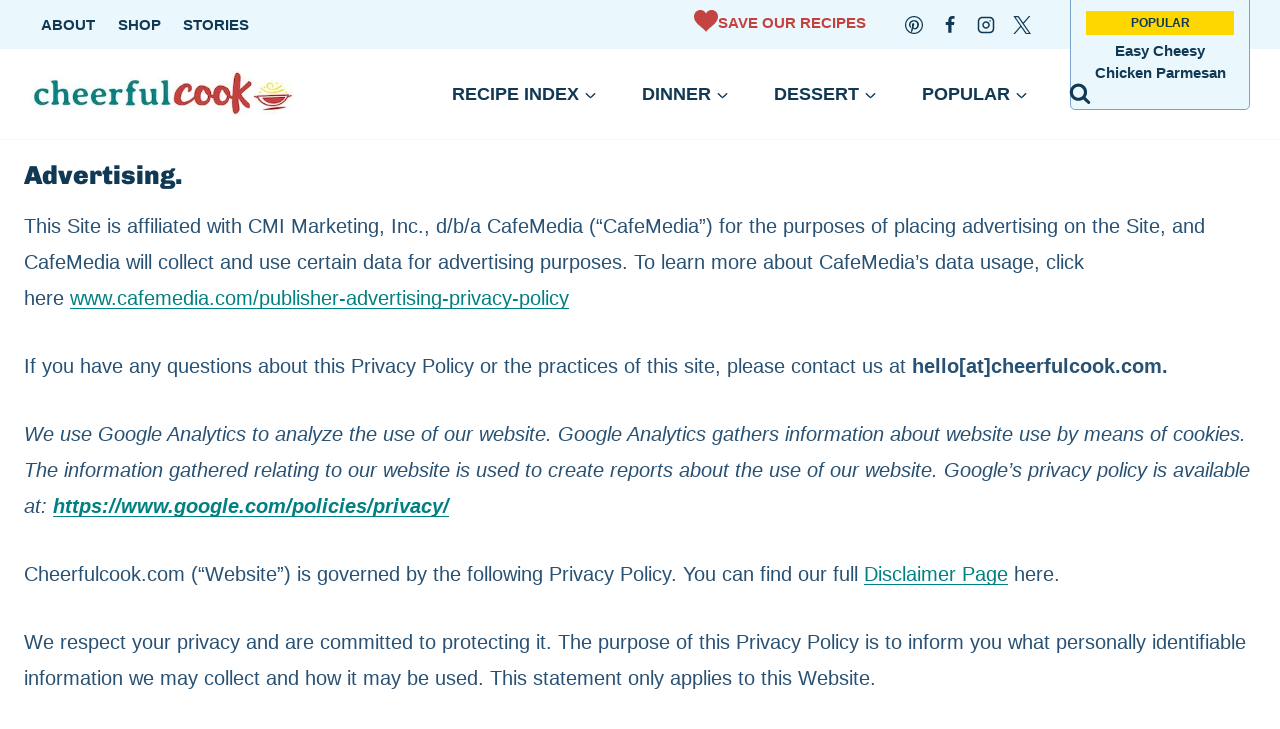

--- FILE ---
content_type: text/plain; charset=utf-8
request_url: https://ads.adthrive.com/http-api/cv2
body_size: 2772
content:
{"om":["0929nj63","0g8i9uvz","0iyi1awv","0p298ycs8g7","0pycs8g7","0sm4lr19","1","10011/68d08a8ac4d4d94099d36922607b5b50","1028_8728253","10310289136970_514411517","10310289136970_559920874","11142692","11896988","12010084","12010088","12168663","12171164","124843_10","124848_8","12_74_18113659","1611092","1ftzvfyu","1ktgrre1","1szmtd70","2132:46115315","2249:564559436","2249:650628539","2249:650628575","2249:650628582","2249:650662457","2249:691914577","2307:0pycs8g7","2307:1szmtd70","2307:3v2n6fcp","2307:5vb39qim","2307:66r1jy9h","2307:7xb3th35","2307:87gc0tji","2307:amly29q7","2307:f3tdw9f3","2307:gn3plkq1","2307:gsr6rila","2307:hswgcqif","2307:r6vl3f1t","2307:u4atmpu4","2307:x7xpgcfc","2307:z2zvrgyz","2307:zbtz7ea1","2307:zisbjpsl","2307:zw6jpag6","2409_25495_176_CR52092921","2409_25495_176_CR52092954","2409_25495_176_CR52092957","2409_25495_176_CR52092959","2409_25495_176_CR52150651","2409_25495_176_CR52153848","2409_25495_176_CR52178316","2409_25495_176_CR52186411","2409_25495_176_CR52188001","24xairda","25_cfnass1q","262805","262808","2676:86087904","2676:86434654","2676:86739499","2676:86739704","2715_9888_505171","2760:176_CR52092923","2760:176_CR52092954","2760:176_CR52150651","2760:176_CR52178317","29414696","2974:8172741","2g5nce8w","2jjp1phz","2yk07hi2","3018/6b6d177a43ce230a501e1b0c0227e048","308_125203_19","34182009","34552895","3490:CR52178316","3490:CR52223710","3490:CR52223939","3646_185414_T26335189","3646_185414_T26469746","3646_185414_T26469802","3658_136236_x7xpgcfc","3658_15078_87gc0tji","3658_15078_fqeh4hao","3658_15078_l5o549mu","3658_15078_revf1erj","3658_15106_u4atmpu4","3658_155735_0pycs8g7","3658_15761_T26365763","3658_184142_1szmtd70","3658_191912_T26096118","3658_203382_f3tdw9f3","3658_203382_z2zvrgyz","381513943572","3822:24417995","3v2n6fcp","4083IP31KS13125134_8","409_216326","409_216416","409_220343","409_223604","409_225980","409_226337","409_226346","409_227223","409_227235","409_228087","409_228367","409_228382","409_230727","43919985","44023623","46039824","47869802","485027845327","49869015","4etfwvf1","4fk9nxse","4n9mre1i","50923117","51372355","51372434","53v6aquw","54779847","54779856","54779873","5504:203879","5510:quk7w53j","5510:r6vl3f1t","5510:u4atmpu4","55116647","55726194","55763524","557_409_220139","557_409_220334","557_409_220343","557_409_220344","557_409_220356","557_409_228054","557_409_228055","557_409_228115","557_409_228351","558_93_u4atmpu4","55961723","564549740","60157556","60638194","609577512","6126589193","61916211","61916223","61916225","61916229","61932920","61932925","61932957","61945716","627309156","628086965","628153053","628153170","628153173","628223277","628360579","628360582","628444259","628444433","628444439","628456382","628622172","628622241","628622244","628622247","628622250","628683371","628687043","628687157","628687460","628687463","628841673","629007394","62978887","63065431","630928655","6329018","6329020","6365_61796_785360426815","659216891404","663293679","680597458938","691361942","695879898","6ejtrnf9","6mrds7pc","6z26stpw","700109383","700109389","702397981","702423494","703057786","705115233","705115332","705115442","705115523","705116521","705127202","706276991","74243_74_17414988","74243_74_17415009","74wv3qdx","76mreekc","793266622530","79515079","79515090","7a0tg1yi","7fc6xgyo","7sf7w6kh","82133858","82286850","83464496","85943196","86434333","86434480","87gc0tji","8831024240_564549740","8orkh93v","9057/0328842c8f1d017570ede5c97267f40d","9057/0da634e56b4dee1eb149a27fcef83898","9057/9ced2f4f99ea397df0e0f394c2806693","965gfa0s","99q18eux","9bemdp1b","a7wye4jw","bd5xg6f6","bwthmrr1","c1hsjx06","c25t9p0u","cjsd6ifa","cr-1oplzoysubwe","cr-2azmi2ttu9vd","cr-2azmi2ttubwe","cr-2azmi2ttubxe","cr-9cqtwg2w2brhwz","cr-9cqtwg2w2bri02","cr-a9s2xgzrubwj","cr-aav22g3tubwj","cr-aawz2m3pubwj","cr-aawz2m5qubwj","cr-vu0tbhteuatj","cv0h9mrv","cymho2zs","de66hk0y","dsugp5th","e38qsvko","f3h9fqou","f3tdw9f3","f6ik4wlr","g72svoph","g749lgab","gdh74n5j","gn3plkq1","h4x8d2p8","hffavbt7","hfqgqvcv","hu52wf5i","i2aglcoy","iaqttatc","k0csqwfi","klqiditz","l2s786m6","lmg9gkk9","lshbpt6z","mmr74uc4","mznp7ktv","n3egwnq7","nw22wvm5","o2s05iig","o5xj653n","o79rfir1","of8dd9pr","ooo6jtia","ozdii3rw","pi9dvb89","pkydekxi","plth4l1a","qp9gc5fs","quk7w53j","r0u09phz","r6vl3f1t","rnvjtx7r","sslkianq","ttjmhjja","u3i8n6ef","u4atmpu4","u8px4ucu","uivzqpih","ujl9wsn7","ujqkqtnh","vdcb5d4i","wvuhrb6o","x1xjavxc","x7xpgcfc","xjtl1v34","xldvfdsg","xnfnfr4x","y141rtv6","y51tr986","z2zvrgyz","zh83vvb7","ziox91q0","zw6jpag6","7979132","7979135"],"pmp":[],"adomains":["123notices.com","1md.org","about.bugmd.com","acelauncher.com","adameve.com","akusoli.com","allyspin.com","askanexpertonline.com","atomapplications.com","bassbet.com","betsson.gr","biz-zone.co","bizreach.jp","braverx.com","bubbleroom.se","bugmd.com","buydrcleanspray.com","byrna.com","capitaloneshopping.com","clarifion.com","combatironapparel.com","controlcase.com","convertwithwave.com","cotosen.com","countingmypennies.com","cratedb.com","croisieurope.be","cs.money","dallasnews.com","definition.org","derila-ergo.com","dhgate.com","dhs.gov","displate.com","easyprint.app","easyrecipefinder.co","fabpop.net","familynow.club","fla-keys.com","folkaly.com","g123.jp","gameswaka.com","getbugmd.com","getconsumerchoice.com","getcubbie.com","gowavebrowser.co","gowdr.com","gransino.com","grosvenorcasinos.com","guard.io","hero-wars.com","holts.com","instantbuzz.net","itsmanual.com","jackpotcitycasino.com","justanswer.com","justanswer.es","la-date.com","lightinthebox.com","liverrenew.com","local.com","lovehoney.com","lulutox.com","lymphsystemsupport.com","manualsdirectory.org","meccabingo.com","medimops.de","mensdrivingforce.com","millioner.com","miniretornaveis.com","mobiplus.me","myiq.com","national-lottery.co.uk","naturalhealthreports.net","nbliver360.com","nikke-global.com","nordicspirit.co.uk","nuubu.com","onlinemanualspdf.co","original-play.com","outliermodel.com","paperela.com","paradisestays.site","parasiterelief.com","peta.org","photoshelter.com","plannedparenthood.org","playvod-za.com","printeasilyapp.com","printwithwave.com","profitor.com","quicklearnx.com","quickrecipehub.com","rakuten-sec.co.jp","rangeusa.com","refinancegold.com","robocat.com","royalcaribbean.com","saba.com.mx","shift.com","simple.life","spinbara.com","systeme.io","taboola.com","tackenberg.de","temu.com","tenfactorialrocks.com","theoceanac.com","topaipick.com","totaladblock.com","usconcealedcarry.com","vagisil.com","vegashero.com","vegogarden.com","veryfast.io","viewmanuals.com","viewrecipe.net","votervoice.net","vuse.com","wavebrowser.co","wavebrowserpro.com","weareplannedparenthood.org","xiaflex.com","yourchamilia.com"]}

--- FILE ---
content_type: image/svg+xml
request_url: https://cheerfulcook.com/wp-content/themes/restored316-limoncella/images/heart-save.svg
body_size: -5
content:
<?xml version="1.0" encoding="UTF-8" standalone="no"?>
<svg
   width="24"
   height="24"
   viewBox="0 0 24 24"
   version="1.1"
   id="svg1"
   sodipodi:docname="heart-save.svg"
   inkscape:version="1.3.2 (091e20e, 2023-11-25)"
   xmlns:inkscape="http://www.inkscape.org/namespaces/inkscape"
   xmlns:sodipodi="http://sodipodi.sourceforge.net/DTD/sodipodi-0.dtd"
   xmlns="http://www.w3.org/2000/svg"
   xmlns:svg="http://www.w3.org/2000/svg">
  <defs
     id="defs1" />
  <sodipodi:namedview
     id="namedview1"
     pagecolor="#ffffff"
     bordercolor="#000000"
     borderopacity="0.25"
     inkscape:showpageshadow="2"
     inkscape:pageopacity="0.0"
     inkscape:pagecheckerboard="0"
     inkscape:deskcolor="#d1d1d1"
     inkscape:zoom="9.8333333"
     inkscape:cx="11.949153"
     inkscape:cy="12"
     inkscape:window-width="1632"
     inkscape:window-height="847"
     inkscape:window-x="0"
     inkscape:window-y="38"
     inkscape:window-maximized="0"
     inkscape:current-layer="svg1" />
  <path
     d="M12 4.419c-2.826-5.695-11.999-4.064-11.999 3.27 0 7.27 9.903 10.938 11.999 15.311 2.096-4.373 12-8.041 12-15.311 0-7.327-9.17-8.972-12-3.27z"
     id="path1"
     style="fill:#c3423f;fill-opacity:0.98823529" />
</svg>
